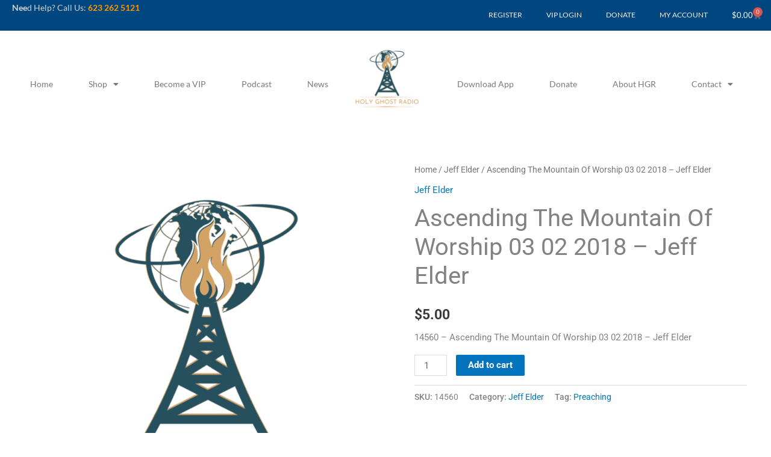

--- FILE ---
content_type: text/css; charset=utf-8
request_url: https://www.holyghostradio.com/wp-content/uploads/elementor/css/post-137562.css?ver=1769304965
body_size: 2824
content:
.elementor-137562 .elementor-element.elementor-element-6e1909d1 > .elementor-container > .elementor-column > .elementor-widget-wrap{align-content:center;align-items:center;}.elementor-137562 .elementor-element.elementor-element-6e1909d1:not(.elementor-motion-effects-element-type-background), .elementor-137562 .elementor-element.elementor-element-6e1909d1 > .elementor-motion-effects-container > .elementor-motion-effects-layer{background-color:#00467F;}.elementor-137562 .elementor-element.elementor-element-6e1909d1{overflow:hidden;transition:background 0.3s, border 0.3s, border-radius 0.3s, box-shadow 0.3s;padding:3px 0px 3px 20px;}.elementor-137562 .elementor-element.elementor-element-6e1909d1 > .elementor-background-overlay{transition:background 0.3s, border-radius 0.3s, opacity 0.3s;}.elementor-bc-flex-widget .elementor-137562 .elementor-element.elementor-element-3a14d96c.elementor-column .elementor-widget-wrap{align-items:center;}.elementor-137562 .elementor-element.elementor-element-3a14d96c.elementor-column.elementor-element[data-element_type="column"] > .elementor-widget-wrap.elementor-element-populated{align-content:center;align-items:center;}.elementor-137562 .elementor-element.elementor-element-3a14d96c > .elementor-element-populated{margin:0px 0px 0px 0px;--e-column-margin-right:0px;--e-column-margin-left:0px;padding:0px 0px 0px 0px;}.elementor-widget-text-editor{font-family:var( --e-global-typography-text-font-family ), Sans-serif;font-weight:var( --e-global-typography-text-font-weight );color:var( --e-global-color-text );}.elementor-widget-text-editor.elementor-drop-cap-view-stacked .elementor-drop-cap{background-color:var( --e-global-color-primary );}.elementor-widget-text-editor.elementor-drop-cap-view-framed .elementor-drop-cap, .elementor-widget-text-editor.elementor-drop-cap-view-default .elementor-drop-cap{color:var( --e-global-color-primary );border-color:var( --e-global-color-primary );}.elementor-137562 .elementor-element.elementor-element-23786d2{font-family:"Lato", Sans-serif;font-size:14px;font-weight:400;color:#D3D3D3;}.elementor-bc-flex-widget .elementor-137562 .elementor-element.elementor-element-1bdc290a.elementor-column .elementor-widget-wrap{align-items:center;}.elementor-137562 .elementor-element.elementor-element-1bdc290a.elementor-column.elementor-element[data-element_type="column"] > .elementor-widget-wrap.elementor-element-populated{align-content:center;align-items:center;}.elementor-137562 .elementor-element.elementor-element-1bdc290a > .elementor-element-populated{border-style:solid;border-width:0px 0px 0px 1px;transition:background 0.3s, border 0.3s, border-radius 0.3s, box-shadow 0.3s;margin:0px 0px 0px 0px;--e-column-margin-right:0px;--e-column-margin-left:0px;padding:0px 0px -1px 0px;}.elementor-137562 .elementor-element.elementor-element-1bdc290a > .elementor-element-populated > .elementor-background-overlay{transition:background 0.3s, border-radius 0.3s, opacity 0.3s;}.elementor-widget-nav-menu .elementor-nav-menu .elementor-item{font-family:var( --e-global-typography-primary-font-family ), Sans-serif;font-weight:var( --e-global-typography-primary-font-weight );}.elementor-widget-nav-menu .elementor-nav-menu--main .elementor-item{color:var( --e-global-color-text );fill:var( --e-global-color-text );}.elementor-widget-nav-menu .elementor-nav-menu--main .elementor-item:hover,
					.elementor-widget-nav-menu .elementor-nav-menu--main .elementor-item.elementor-item-active,
					.elementor-widget-nav-menu .elementor-nav-menu--main .elementor-item.highlighted,
					.elementor-widget-nav-menu .elementor-nav-menu--main .elementor-item:focus{color:var( --e-global-color-accent );fill:var( --e-global-color-accent );}.elementor-widget-nav-menu .elementor-nav-menu--main:not(.e--pointer-framed) .elementor-item:before,
					.elementor-widget-nav-menu .elementor-nav-menu--main:not(.e--pointer-framed) .elementor-item:after{background-color:var( --e-global-color-accent );}.elementor-widget-nav-menu .e--pointer-framed .elementor-item:before,
					.elementor-widget-nav-menu .e--pointer-framed .elementor-item:after{border-color:var( --e-global-color-accent );}.elementor-widget-nav-menu{--e-nav-menu-divider-color:var( --e-global-color-text );}.elementor-widget-nav-menu .elementor-nav-menu--dropdown .elementor-item, .elementor-widget-nav-menu .elementor-nav-menu--dropdown  .elementor-sub-item{font-family:var( --e-global-typography-accent-font-family ), Sans-serif;font-weight:var( --e-global-typography-accent-font-weight );}.elementor-137562 .elementor-element.elementor-element-318edaf > .elementor-widget-container{margin:0px 0px 0px 0px;padding:0px 0px 0px 0px;}.elementor-137562 .elementor-element.elementor-element-318edaf .elementor-nav-menu .elementor-item{font-family:"Lato", Sans-serif;font-size:12px;font-weight:400;}.elementor-137562 .elementor-element.elementor-element-318edaf .elementor-nav-menu--main .elementor-item{color:#F5F5F5;fill:#F5F5F5;}.elementor-137562 .elementor-element.elementor-element-318edaf .elementor-nav-menu--main .elementor-item:hover,
					.elementor-137562 .elementor-element.elementor-element-318edaf .elementor-nav-menu--main .elementor-item.elementor-item-active,
					.elementor-137562 .elementor-element.elementor-element-318edaf .elementor-nav-menu--main .elementor-item.highlighted,
					.elementor-137562 .elementor-element.elementor-element-318edaf .elementor-nav-menu--main .elementor-item:focus{color:#fff;}.elementor-137562 .elementor-element.elementor-element-318edaf .elementor-nav-menu--main:not(.e--pointer-framed) .elementor-item:before,
					.elementor-137562 .elementor-element.elementor-element-318edaf .elementor-nav-menu--main:not(.e--pointer-framed) .elementor-item:after{background-color:#CD8D37;}.elementor-137562 .elementor-element.elementor-element-318edaf .e--pointer-framed .elementor-item:before,
					.elementor-137562 .elementor-element.elementor-element-318edaf .e--pointer-framed .elementor-item:after{border-color:#CD8D37;}.elementor-137562 .elementor-element.elementor-element-3897f221 > .elementor-container > .elementor-column > .elementor-widget-wrap{align-content:center;align-items:center;}.elementor-137562 .elementor-element.elementor-element-3897f221:not(.elementor-motion-effects-element-type-background), .elementor-137562 .elementor-element.elementor-element-3897f221 > .elementor-motion-effects-container > .elementor-motion-effects-layer{background-color:#00467F;}.elementor-137562 .elementor-element.elementor-element-3897f221{overflow:hidden;transition:background 0.3s, border 0.3s, border-radius 0.3s, box-shadow 0.3s;margin-top:0px;margin-bottom:0px;padding:0px 0px 0px 20px;}.elementor-137562 .elementor-element.elementor-element-3897f221 > .elementor-background-overlay{transition:background 0.3s, border-radius 0.3s, opacity 0.3s;}.elementor-bc-flex-widget .elementor-137562 .elementor-element.elementor-element-7465078b.elementor-column .elementor-widget-wrap{align-items:center;}.elementor-137562 .elementor-element.elementor-element-7465078b.elementor-column.elementor-element[data-element_type="column"] > .elementor-widget-wrap.elementor-element-populated{align-content:center;align-items:center;}.elementor-137562 .elementor-element.elementor-element-7465078b > .elementor-element-populated{margin:0px 0px 0px 0px;--e-column-margin-right:0px;--e-column-margin-left:0px;padding:0px 0px 0px 0px;}.elementor-137562 .elementor-element.elementor-element-1ef9fbbf{font-family:"Lato", Sans-serif;font-size:14px;font-weight:400;color:#D3D3D3;}.elementor-bc-flex-widget .elementor-137562 .elementor-element.elementor-element-5630543b.elementor-column .elementor-widget-wrap{align-items:center;}.elementor-137562 .elementor-element.elementor-element-5630543b.elementor-column.elementor-element[data-element_type="column"] > .elementor-widget-wrap.elementor-element-populated{align-content:center;align-items:center;}.elementor-137562 .elementor-element.elementor-element-5630543b > .elementor-element-populated{transition:background 0.3s, border 0.3s, border-radius 0.3s, box-shadow 0.3s;margin:0px 0px 0px 0px;--e-column-margin-right:0px;--e-column-margin-left:0px;padding:0px 0px 0px 0px;}.elementor-137562 .elementor-element.elementor-element-5630543b > .elementor-element-populated > .elementor-background-overlay{transition:background 0.3s, border-radius 0.3s, opacity 0.3s;}.elementor-137562 .elementor-element.elementor-element-12b487f9 > .elementor-widget-container{margin:0px 0px 0px 0px;padding:0px 0px 0px 0px;}.elementor-137562 .elementor-element.elementor-element-12b487f9 .elementor-nav-menu .elementor-item{font-family:"Lato", Sans-serif;font-size:12px;font-weight:400;}.elementor-137562 .elementor-element.elementor-element-12b487f9 .elementor-nav-menu--main .elementor-item{color:#F5F5F5;fill:#F5F5F5;}.elementor-137562 .elementor-element.elementor-element-12b487f9 .elementor-nav-menu--main .elementor-item:hover,
					.elementor-137562 .elementor-element.elementor-element-12b487f9 .elementor-nav-menu--main .elementor-item.elementor-item-active,
					.elementor-137562 .elementor-element.elementor-element-12b487f9 .elementor-nav-menu--main .elementor-item.highlighted,
					.elementor-137562 .elementor-element.elementor-element-12b487f9 .elementor-nav-menu--main .elementor-item:focus{color:#fff;}.elementor-137562 .elementor-element.elementor-element-12b487f9 .elementor-nav-menu--main:not(.e--pointer-framed) .elementor-item:before,
					.elementor-137562 .elementor-element.elementor-element-12b487f9 .elementor-nav-menu--main:not(.e--pointer-framed) .elementor-item:after{background-color:#CD8D37;}.elementor-137562 .elementor-element.elementor-element-12b487f9 .e--pointer-framed .elementor-item:before,
					.elementor-137562 .elementor-element.elementor-element-12b487f9 .e--pointer-framed .elementor-item:after{border-color:#CD8D37;}.elementor-bc-flex-widget .elementor-137562 .elementor-element.elementor-element-53955304.elementor-column .elementor-widget-wrap{align-items:center;}.elementor-137562 .elementor-element.elementor-element-53955304.elementor-column.elementor-element[data-element_type="column"] > .elementor-widget-wrap.elementor-element-populated{align-content:center;align-items:center;}.elementor-137562 .elementor-element.elementor-element-53955304 > .elementor-element-populated{margin:0px 0px 0px 0px;--e-column-margin-right:0px;--e-column-margin-left:0px;padding:0px 20px 0px 20px;}.elementor-widget-woocommerce-menu-cart .elementor-menu-cart__toggle .elementor-button{font-family:var( --e-global-typography-primary-font-family ), Sans-serif;font-weight:var( --e-global-typography-primary-font-weight );}.elementor-widget-woocommerce-menu-cart .elementor-menu-cart__product-name a{font-family:var( --e-global-typography-primary-font-family ), Sans-serif;font-weight:var( --e-global-typography-primary-font-weight );}.elementor-widget-woocommerce-menu-cart .elementor-menu-cart__product-price{font-family:var( --e-global-typography-primary-font-family ), Sans-serif;font-weight:var( --e-global-typography-primary-font-weight );}.elementor-widget-woocommerce-menu-cart .elementor-menu-cart__footer-buttons .elementor-button{font-family:var( --e-global-typography-primary-font-family ), Sans-serif;font-weight:var( --e-global-typography-primary-font-weight );}.elementor-widget-woocommerce-menu-cart .elementor-menu-cart__footer-buttons a.elementor-button--view-cart{font-family:var( --e-global-typography-primary-font-family ), Sans-serif;font-weight:var( --e-global-typography-primary-font-weight );}.elementor-widget-woocommerce-menu-cart .elementor-menu-cart__footer-buttons a.elementor-button--checkout{font-family:var( --e-global-typography-primary-font-family ), Sans-serif;font-weight:var( --e-global-typography-primary-font-weight );}.elementor-widget-woocommerce-menu-cart .woocommerce-mini-cart__empty-message{font-family:var( --e-global-typography-primary-font-family ), Sans-serif;font-weight:var( --e-global-typography-primary-font-weight );}.elementor-137562 .elementor-element.elementor-element-643c682{--main-alignment:left;--divider-style:solid;--subtotal-divider-style:solid;--elementor-remove-from-cart-button:none;--remove-from-cart-button:block;--toggle-button-text-color:#FFFFFF;--toggle-button-border-width:0px;--toggle-icon-padding:0px 0px 0px 0px;--cart-border-style:none;--cart-footer-layout:1fr 1fr;--products-max-height-sidecart:calc(100vh - 240px);--products-max-height-minicart:calc(100vh - 385px);}.elementor-137562 .elementor-element.elementor-element-643c682 .elementor-menu-cart__toggle .elementor-button{font-family:"Lato", Sans-serif;font-size:13px;font-weight:400;}.elementor-137562 .elementor-element.elementor-element-643c682 .widget_shopping_cart_content{--subtotal-divider-left-width:0;--subtotal-divider-right-width:0;}.elementor-137562 .elementor-element.elementor-element-ddb84af > .elementor-container > .elementor-column > .elementor-widget-wrap{align-content:center;align-items:center;}.elementor-137562 .elementor-element.elementor-element-ddb84af:not(.elementor-motion-effects-element-type-background), .elementor-137562 .elementor-element.elementor-element-ddb84af > .elementor-motion-effects-container > .elementor-motion-effects-layer{background-color:#00467F;}.elementor-137562 .elementor-element.elementor-element-ddb84af{overflow:hidden;transition:background 0.3s, border 0.3s, border-radius 0.3s, box-shadow 0.3s;margin-top:0px;margin-bottom:0px;padding:0px 0px 0px 20px;}.elementor-137562 .elementor-element.elementor-element-ddb84af > .elementor-background-overlay{transition:background 0.3s, border-radius 0.3s, opacity 0.3s;}.elementor-bc-flex-widget .elementor-137562 .elementor-element.elementor-element-75ce299.elementor-column .elementor-widget-wrap{align-items:center;}.elementor-137562 .elementor-element.elementor-element-75ce299.elementor-column.elementor-element[data-element_type="column"] > .elementor-widget-wrap.elementor-element-populated{align-content:center;align-items:center;}.elementor-137562 .elementor-element.elementor-element-75ce299 > .elementor-element-populated{margin:0px 0px 0px 0px;--e-column-margin-right:0px;--e-column-margin-left:0px;padding:0px 0px 0px 0px;}.elementor-137562 .elementor-element.elementor-element-f36cecb{font-family:"Lato", Sans-serif;font-size:14px;font-weight:400;color:#D3D3D3;}.elementor-bc-flex-widget .elementor-137562 .elementor-element.elementor-element-9978ec3.elementor-column .elementor-widget-wrap{align-items:center;}.elementor-137562 .elementor-element.elementor-element-9978ec3.elementor-column.elementor-element[data-element_type="column"] > .elementor-widget-wrap.elementor-element-populated{align-content:center;align-items:center;}.elementor-137562 .elementor-element.elementor-element-9978ec3 > .elementor-element-populated{transition:background 0.3s, border 0.3s, border-radius 0.3s, box-shadow 0.3s;margin:0px 0px 0px 0px;--e-column-margin-right:0px;--e-column-margin-left:0px;padding:0px 0px 0px 0px;}.elementor-137562 .elementor-element.elementor-element-9978ec3 > .elementor-element-populated > .elementor-background-overlay{transition:background 0.3s, border-radius 0.3s, opacity 0.3s;}.elementor-137562 .elementor-element.elementor-element-063930d > .elementor-widget-container{margin:0px 0px 0px 0px;padding:0px 0px 0px 0px;}.elementor-137562 .elementor-element.elementor-element-063930d .elementor-nav-menu .elementor-item{font-family:"Lato", Sans-serif;font-size:12px;font-weight:400;}.elementor-137562 .elementor-element.elementor-element-063930d .elementor-nav-menu--main .elementor-item{color:#F5F5F5;fill:#F5F5F5;}.elementor-137562 .elementor-element.elementor-element-063930d .elementor-nav-menu--main .elementor-item:hover,
					.elementor-137562 .elementor-element.elementor-element-063930d .elementor-nav-menu--main .elementor-item.elementor-item-active,
					.elementor-137562 .elementor-element.elementor-element-063930d .elementor-nav-menu--main .elementor-item.highlighted,
					.elementor-137562 .elementor-element.elementor-element-063930d .elementor-nav-menu--main .elementor-item:focus{color:#fff;}.elementor-137562 .elementor-element.elementor-element-063930d .elementor-nav-menu--main:not(.e--pointer-framed) .elementor-item:before,
					.elementor-137562 .elementor-element.elementor-element-063930d .elementor-nav-menu--main:not(.e--pointer-framed) .elementor-item:after{background-color:#CD8D37;}.elementor-137562 .elementor-element.elementor-element-063930d .e--pointer-framed .elementor-item:before,
					.elementor-137562 .elementor-element.elementor-element-063930d .e--pointer-framed .elementor-item:after{border-color:#CD8D37;}.elementor-bc-flex-widget .elementor-137562 .elementor-element.elementor-element-66ac8bf.elementor-column .elementor-widget-wrap{align-items:center;}.elementor-137562 .elementor-element.elementor-element-66ac8bf.elementor-column.elementor-element[data-element_type="column"] > .elementor-widget-wrap.elementor-element-populated{align-content:center;align-items:center;}.elementor-137562 .elementor-element.elementor-element-66ac8bf > .elementor-element-populated{margin:0px 0px 0px 0px;--e-column-margin-right:0px;--e-column-margin-left:0px;padding:0px 0px 0px 0px;}.elementor-137562 .elementor-element.elementor-element-3e88deb{--main-alignment:left;--divider-style:solid;--subtotal-divider-style:solid;--elementor-remove-from-cart-button:none;--remove-from-cart-button:block;--toggle-button-text-color:#FFFFFF;--toggle-button-border-width:0px;--toggle-icon-padding:0px 0px 0px 0px;--cart-border-style:none;--cart-footer-layout:1fr 1fr;--products-max-height-sidecart:calc(100vh - 240px);--products-max-height-minicart:calc(100vh - 385px);}.elementor-137562 .elementor-element.elementor-element-3e88deb .elementor-menu-cart__toggle .elementor-button{font-family:"Lato", Sans-serif;font-size:13px;font-weight:400;}.elementor-137562 .elementor-element.elementor-element-3e88deb .widget_shopping_cart_content{--subtotal-divider-left-width:0;--subtotal-divider-right-width:0;}.elementor-137562 .elementor-element.elementor-element-10b34299{margin-top:30px;margin-bottom:30px;padding:0px 0px 0px 0px;}.elementor-137562 .elementor-element.elementor-element-2230f6e8 > .elementor-element-populated{margin:0px 0px 0px 0px;--e-column-margin-right:0px;--e-column-margin-left:0px;padding:0px 0px 0px 0px;}.elementor-widget-theme-site-logo .widget-image-caption{color:var( --e-global-color-text );font-family:var( --e-global-typography-text-font-family ), Sans-serif;font-weight:var( --e-global-typography-text-font-weight );}.elementor-137562 .elementor-element.elementor-element-67cf1356 > .elementor-widget-container{margin:0px 0px 0px 0px;padding:0px 0px 0px 0px;}.elementor-137562 .elementor-element.elementor-element-67cf1356 img{width:77%;}.elementor-bc-flex-widget .elementor-137562 .elementor-element.elementor-element-1ecb3238.elementor-column .elementor-widget-wrap{align-items:center;}.elementor-137562 .elementor-element.elementor-element-1ecb3238.elementor-column.elementor-element[data-element_type="column"] > .elementor-widget-wrap.elementor-element-populated{align-content:center;align-items:center;}.elementor-137562 .elementor-element.elementor-element-1ecb3238 > .elementor-element-populated{margin:0px 0px 0px 0px;--e-column-margin-right:0px;--e-column-margin-left:0px;padding:0px 0px 0px 0px;}.elementor-137562 .elementor-element.elementor-element-627d1593 .elementor-menu-toggle{margin-left:auto;}.elementor-137562 .elementor-element.elementor-element-627d1593 .elementor-nav-menu .elementor-item{font-family:"Lato", Sans-serif;font-weight:600;}.elementor-bc-flex-widget .elementor-137562 .elementor-element.elementor-element-5ffac08c.elementor-column .elementor-widget-wrap{align-items:center;}.elementor-137562 .elementor-element.elementor-element-5ffac08c.elementor-column.elementor-element[data-element_type="column"] > .elementor-widget-wrap.elementor-element-populated{align-content:center;align-items:center;}.elementor-137562 .elementor-element.elementor-element-5ffac08c > .elementor-element-populated{margin:0px 0px 0px 0px;--e-column-margin-right:0px;--e-column-margin-left:0px;padding:0px 0px 0px 0px;}.elementor-137562 .elementor-element.elementor-element-627a01a6{font-family:"Lato", Sans-serif;font-weight:600;}.elementor-137562 .elementor-element.elementor-element-838a152{margin-top:30px;margin-bottom:30px;padding:0px 0px 0px 0px;}.elementor-bc-flex-widget .elementor-137562 .elementor-element.elementor-element-8e6c2e5.elementor-column .elementor-widget-wrap{align-items:center;}.elementor-137562 .elementor-element.elementor-element-8e6c2e5.elementor-column.elementor-element[data-element_type="column"] > .elementor-widget-wrap.elementor-element-populated{align-content:center;align-items:center;}.elementor-137562 .elementor-element.elementor-element-8e6c2e5 > .elementor-element-populated{margin:0px 0px 0px 0px;--e-column-margin-right:0px;--e-column-margin-left:0px;padding:0px 0px 0px 0px;}.elementor-137562 .elementor-element.elementor-element-9927cb2 > .elementor-element-populated{margin:0px 0px 0px 0px;--e-column-margin-right:0px;--e-column-margin-left:0px;padding:0px 0px 0px 0px;}.elementor-137562 .elementor-element.elementor-element-ace48f7 > .elementor-widget-container{margin:0px 0px 0px 0px;padding:0px 0px 0px 0px;}.elementor-137562 .elementor-element.elementor-element-ace48f7 img{width:77%;}.elementor-bc-flex-widget .elementor-137562 .elementor-element.elementor-element-8280bd6.elementor-column .elementor-widget-wrap{align-items:center;}.elementor-137562 .elementor-element.elementor-element-8280bd6.elementor-column.elementor-element[data-element_type="column"] > .elementor-widget-wrap.elementor-element-populated{align-content:center;align-items:center;}.elementor-137562 .elementor-element.elementor-element-8280bd6 > .elementor-element-populated{margin:0px 0px 0px 0px;--e-column-margin-right:0px;--e-column-margin-left:0px;padding:0px 0px 0px 0px;}.elementor-137562 .elementor-element.elementor-element-2b95f20 .elementor-menu-toggle{margin-left:auto;}.elementor-137562 .elementor-element.elementor-element-2b95f20 .elementor-nav-menu .elementor-item{font-family:"Lato", Sans-serif;font-weight:600;}.elementor-bc-flex-widget .elementor-137562 .elementor-element.elementor-element-a793e81.elementor-column .elementor-widget-wrap{align-items:center;}.elementor-137562 .elementor-element.elementor-element-a793e81.elementor-column.elementor-element[data-element_type="column"] > .elementor-widget-wrap.elementor-element-populated{align-content:center;align-items:center;}.elementor-137562 .elementor-element.elementor-element-a793e81 > .elementor-element-populated{margin:0px 0px 0px 0px;--e-column-margin-right:0px;--e-column-margin-left:0px;padding:0px 0px 0px 0px;}.elementor-137562 .elementor-element.elementor-element-eb15cac{font-family:"Lato", Sans-serif;font-weight:600;}.elementor-widget-icon.elementor-view-stacked .elementor-icon{background-color:var( --e-global-color-primary );}.elementor-widget-icon.elementor-view-framed .elementor-icon, .elementor-widget-icon.elementor-view-default .elementor-icon{color:var( --e-global-color-primary );border-color:var( --e-global-color-primary );}.elementor-widget-icon.elementor-view-framed .elementor-icon, .elementor-widget-icon.elementor-view-default .elementor-icon svg{fill:var( --e-global-color-primary );}.elementor-137562 .elementor-element.elementor-element-5b612b79 .elementor-icon-wrapper{text-align:center;}.elementor-137562 .elementor-element.elementor-element-5b612b79.elementor-view-stacked .elementor-icon{background-color:#7D7F80;}.elementor-137562 .elementor-element.elementor-element-5b612b79.elementor-view-framed .elementor-icon, .elementor-137562 .elementor-element.elementor-element-5b612b79.elementor-view-default .elementor-icon{color:#7D7F80;border-color:#7D7F80;}.elementor-137562 .elementor-element.elementor-element-5b612b79.elementor-view-framed .elementor-icon, .elementor-137562 .elementor-element.elementor-element-5b612b79.elementor-view-default .elementor-icon svg{fill:#7D7F80;}.elementor-137562 .elementor-element.elementor-element-1f6c145{--main-alignment:left;--divider-style:solid;--subtotal-divider-style:solid;--elementor-remove-from-cart-button:none;--remove-from-cart-button:block;--toggle-button-border-width:0px;--toggle-icon-size:25px;--cart-border-style:none;--cart-footer-layout:1fr 1fr;--products-max-height-sidecart:calc(100vh - 240px);--products-max-height-minicart:calc(100vh - 385px);}.elementor-137562 .elementor-element.elementor-element-1f6c145 .widget_shopping_cart_content{--subtotal-divider-left-width:0;--subtotal-divider-right-width:0;}.elementor-137562 .elementor-element.elementor-element-319ff014{margin-top:30px;margin-bottom:30px;padding:0px 0px 0px 0px;}.elementor-bc-flex-widget .elementor-137562 .elementor-element.elementor-element-1aa99976.elementor-column .elementor-widget-wrap{align-items:center;}.elementor-137562 .elementor-element.elementor-element-1aa99976.elementor-column.elementor-element[data-element_type="column"] > .elementor-widget-wrap.elementor-element-populated{align-content:center;align-items:center;}.elementor-137562 .elementor-element.elementor-element-1aa99976 > .elementor-element-populated{margin:0px 0px 0px 0px;--e-column-margin-right:0px;--e-column-margin-left:0px;padding:0px 0px 0px 0px;}.elementor-137562 .elementor-element.elementor-element-943b950 > .elementor-widget-container{margin:20px 0px 0px 20px;padding:0px 0px 0px 0px;}.elementor-137562 .elementor-element.elementor-element-943b950 .elementor-nav-menu .elementor-item{font-family:"Lato", Sans-serif;font-size:14px;font-weight:400;}.elementor-137562 .elementor-element.elementor-element-943b950 .elementor-nav-menu--main .elementor-item{color:#7A7A7A;fill:#7A7A7A;padding-left:0px;padding-right:0px;}.elementor-137562 .elementor-element.elementor-element-943b950 .elementor-nav-menu--main .elementor-item:hover,
					.elementor-137562 .elementor-element.elementor-element-943b950 .elementor-nav-menu--main .elementor-item.elementor-item-active,
					.elementor-137562 .elementor-element.elementor-element-943b950 .elementor-nav-menu--main .elementor-item.highlighted,
					.elementor-137562 .elementor-element.elementor-element-943b950 .elementor-nav-menu--main .elementor-item:focus{color:#C27B13;fill:#C27B13;}.elementor-137562 .elementor-element.elementor-element-943b950{--e-nav-menu-horizontal-menu-item-margin:calc( 59px / 2 );}.elementor-137562 .elementor-element.elementor-element-943b950 .elementor-nav-menu--main:not(.elementor-nav-menu--layout-horizontal) .elementor-nav-menu > li:not(:last-child){margin-bottom:59px;}.elementor-137562 .elementor-element.elementor-element-3119f6ea > .elementor-element-populated{margin:0px 0px 0px 0px;--e-column-margin-right:0px;--e-column-margin-left:0px;padding:0px 0px 0px 0px;}.elementor-137562 .elementor-element.elementor-element-18fc46b7 > .elementor-widget-container{margin:0px 0px 0px 0px;padding:0px 0px 0px 0px;}.elementor-137562 .elementor-element.elementor-element-18fc46b7 img{width:77%;}.elementor-bc-flex-widget .elementor-137562 .elementor-element.elementor-element-1bcbdf58.elementor-column .elementor-widget-wrap{align-items:center;}.elementor-137562 .elementor-element.elementor-element-1bcbdf58.elementor-column.elementor-element[data-element_type="column"] > .elementor-widget-wrap.elementor-element-populated{align-content:center;align-items:center;}.elementor-137562 .elementor-element.elementor-element-1bcbdf58 > .elementor-element-populated{margin:0px 0px 0px 0px;--e-column-margin-right:0px;--e-column-margin-left:0px;padding:0px 0px 0px 0px;}.elementor-137562 .elementor-element.elementor-element-384ce693 > .elementor-widget-container{margin:20px 0px 0px 20px;padding:0px 0px 0px 0px;}.elementor-137562 .elementor-element.elementor-element-384ce693 .elementor-nav-menu .elementor-item{font-family:"Lato", Sans-serif;font-size:14px;font-weight:400;}.elementor-137562 .elementor-element.elementor-element-384ce693 .elementor-nav-menu--main .elementor-item{color:#7A7A7A;fill:#7A7A7A;padding-left:0px;padding-right:0px;}.elementor-137562 .elementor-element.elementor-element-384ce693 .elementor-nav-menu--main .elementor-item:hover,
					.elementor-137562 .elementor-element.elementor-element-384ce693 .elementor-nav-menu--main .elementor-item.elementor-item-active,
					.elementor-137562 .elementor-element.elementor-element-384ce693 .elementor-nav-menu--main .elementor-item.highlighted,
					.elementor-137562 .elementor-element.elementor-element-384ce693 .elementor-nav-menu--main .elementor-item:focus{color:#C27B13;fill:#C27B13;}.elementor-137562 .elementor-element.elementor-element-384ce693{--e-nav-menu-horizontal-menu-item-margin:calc( 59px / 2 );}.elementor-137562 .elementor-element.elementor-element-384ce693 .elementor-nav-menu--main:not(.elementor-nav-menu--layout-horizontal) .elementor-nav-menu > li:not(:last-child){margin-bottom:59px;}.elementor-theme-builder-content-area{height:400px;}.elementor-location-header:before, .elementor-location-footer:before{content:"";display:table;clear:both;}@media(min-width:768px){.elementor-137562 .elementor-element.elementor-element-7465078b{width:30%;}.elementor-137562 .elementor-element.elementor-element-5630543b{width:63.283%;}.elementor-137562 .elementor-element.elementor-element-53955304{width:5.963%;}.elementor-137562 .elementor-element.elementor-element-75ce299{width:30%;}.elementor-137562 .elementor-element.elementor-element-9978ec3{width:63.283%;}.elementor-137562 .elementor-element.elementor-element-66ac8bf{width:5.963%;}.elementor-137562 .elementor-element.elementor-element-1aa99976{width:42.616%;}.elementor-137562 .elementor-element.elementor-element-3119f6ea{width:15.11%;}.elementor-137562 .elementor-element.elementor-element-1bcbdf58{width:41.925%;}}@media(max-width:1024px){.elementor-137562 .elementor-element.elementor-element-6e1909d1{margin-top:0px;margin-bottom:0px;padding:0px 20px 0px 20px;}.elementor-137562 .elementor-element.elementor-element-3897f221{margin-top:0px;margin-bottom:0px;padding:0px 20px 0px 20px;}.elementor-137562 .elementor-element.elementor-element-ddb84af{margin-top:0px;margin-bottom:0px;padding:0px 20px 0px 20px;}.elementor-137562 .elementor-element.elementor-element-66ac8bf > .elementor-element-populated{padding:0px 20px 0px 20px;}.elementor-137562 .elementor-element.elementor-element-5ffac08c > .elementor-element-populated{padding:0px 0px 0px 10px;}.elementor-137562 .elementor-element.elementor-element-5b612b79 .elementor-icon-wrapper{text-align:end;}.elementor-137562 .elementor-element.elementor-element-5b612b79 .elementor-icon{font-size:30px;}.elementor-137562 .elementor-element.elementor-element-5b612b79 .elementor-icon svg{height:30px;}.elementor-137562 .elementor-element.elementor-element-2b66bc74 > .elementor-element-populated{margin:0px 0px 0px 0px;--e-column-margin-right:0px;--e-column-margin-left:0px;padding:0px 0px 0px 0px;}.elementor-137562 .elementor-element.elementor-element-943b950 > .elementor-widget-container{margin:20px 0px 0px 0px;padding:0px 0px 0px 0px;}.elementor-137562 .elementor-element.elementor-element-943b950 .elementor-nav-menu .elementor-item{font-size:10px;}.elementor-137562 .elementor-element.elementor-element-943b950 .elementor-nav-menu--main .elementor-item{padding-left:3px;padding-right:3px;}.elementor-137562 .elementor-element.elementor-element-943b950{--e-nav-menu-horizontal-menu-item-margin:calc( 25px / 2 );}.elementor-137562 .elementor-element.elementor-element-943b950 .elementor-nav-menu--main:not(.elementor-nav-menu--layout-horizontal) .elementor-nav-menu > li:not(:last-child){margin-bottom:25px;}.elementor-bc-flex-widget .elementor-137562 .elementor-element.elementor-element-3119f6ea.elementor-column .elementor-widget-wrap{align-items:center;}.elementor-137562 .elementor-element.elementor-element-3119f6ea.elementor-column.elementor-element[data-element_type="column"] > .elementor-widget-wrap.elementor-element-populated{align-content:center;align-items:center;}.elementor-137562 .elementor-element.elementor-element-384ce693 > .elementor-widget-container{margin:20px 0px 0px 0px;padding:0px 0px 0px 0px;}.elementor-137562 .elementor-element.elementor-element-384ce693 .elementor-nav-menu .elementor-item{font-size:10px;}.elementor-137562 .elementor-element.elementor-element-384ce693 .elementor-nav-menu--main .elementor-item{padding-left:3px;padding-right:3px;}.elementor-137562 .elementor-element.elementor-element-384ce693{--e-nav-menu-horizontal-menu-item-margin:calc( 25px / 2 );}.elementor-137562 .elementor-element.elementor-element-384ce693 .elementor-nav-menu--main:not(.elementor-nav-menu--layout-horizontal) .elementor-nav-menu > li:not(:last-child){margin-bottom:25px;}}@media(max-width:767px){.elementor-137562 .elementor-element.elementor-element-6e1909d1{padding:0px 10px 0px 10px;}.elementor-137562 .elementor-element.elementor-element-3a14d96c > .elementor-element-populated{padding:0px 0px 0px 0px;}.elementor-137562 .elementor-element.elementor-element-23786d2{text-align:center;}.elementor-137562 .elementor-element.elementor-element-1bdc290a{width:100%;}.elementor-137562 .elementor-element.elementor-element-1bdc290a > .elementor-element-populated{border-width:0px 0px 0px 0px;padding:0px 0px 0px 0px;}.elementor-137562 .elementor-element.elementor-element-3897f221{padding:0px 20px 0px 20px;}.elementor-137562 .elementor-element.elementor-element-7465078b > .elementor-element-populated{padding:0px 0px 0px 0px;}.elementor-137562 .elementor-element.elementor-element-5630543b{width:20%;}.elementor-137562 .elementor-element.elementor-element-5630543b > .elementor-element-populated{padding:0px 0px 0px 0px;}.elementor-137562 .elementor-element.elementor-element-53955304{width:20%;}.elementor-137562 .elementor-element.elementor-element-ddb84af{padding:0px 20px 0px 20px;}.elementor-137562 .elementor-element.elementor-element-75ce299 > .elementor-element-populated{padding:0px 0px 0px 0px;}.elementor-137562 .elementor-element.elementor-element-9978ec3{width:20%;}.elementor-137562 .elementor-element.elementor-element-9978ec3 > .elementor-element-populated{padding:0px 0px 0px 0px;}.elementor-137562 .elementor-element.elementor-element-66ac8bf{width:20%;}.elementor-137562 .elementor-element.elementor-element-2230f6e8{width:40%;}.elementor-137562 .elementor-element.elementor-element-1ecb3238{width:15%;}.elementor-bc-flex-widget .elementor-137562 .elementor-element.elementor-element-1ecb3238.elementor-column .elementor-widget-wrap{align-items:center;}.elementor-137562 .elementor-element.elementor-element-1ecb3238.elementor-column.elementor-element[data-element_type="column"] > .elementor-widget-wrap.elementor-element-populated{align-content:center;align-items:center;}.elementor-137562 .elementor-element.elementor-element-1ecb3238 > .elementor-element-populated{margin:0px 0px 0px 0px;--e-column-margin-right:0px;--e-column-margin-left:0px;padding:0px 0px 0px 0px;}.elementor-137562 .elementor-element.elementor-element-627d1593 > .elementor-widget-container{margin:0px 5px 0px 0px;padding:0px 0px 0px 0px;}.elementor-137562 .elementor-element.elementor-element-627d1593 .e--pointer-framed .elementor-item:before{border-width:0px;}.elementor-137562 .elementor-element.elementor-element-627d1593 .e--pointer-framed.e--animation-draw .elementor-item:before{border-width:0 0 0px 0px;}.elementor-137562 .elementor-element.elementor-element-627d1593 .e--pointer-framed.e--animation-draw .elementor-item:after{border-width:0px 0px 0 0;}.elementor-137562 .elementor-element.elementor-element-627d1593 .e--pointer-framed.e--animation-corners .elementor-item:before{border-width:0px 0 0 0px;}.elementor-137562 .elementor-element.elementor-element-627d1593 .e--pointer-framed.e--animation-corners .elementor-item:after{border-width:0 0px 0px 0;}.elementor-137562 .elementor-element.elementor-element-627d1593 .e--pointer-underline .elementor-item:after,
					 .elementor-137562 .elementor-element.elementor-element-627d1593 .e--pointer-overline .elementor-item:before,
					 .elementor-137562 .elementor-element.elementor-element-627d1593 .e--pointer-double-line .elementor-item:before,
					 .elementor-137562 .elementor-element.elementor-element-627d1593 .e--pointer-double-line .elementor-item:after{height:0px;}.elementor-137562 .elementor-element.elementor-element-5ffac08c{width:15%;}.elementor-bc-flex-widget .elementor-137562 .elementor-element.elementor-element-5ffac08c.elementor-column .elementor-widget-wrap{align-items:center;}.elementor-137562 .elementor-element.elementor-element-5ffac08c.elementor-column.elementor-element[data-element_type="column"] > .elementor-widget-wrap.elementor-element-populated{align-content:center;align-items:center;}.elementor-137562 .elementor-element.elementor-element-5ffac08c > .elementor-element-populated{margin:0px 0px 0px 0px;--e-column-margin-right:0px;--e-column-margin-left:0px;padding:0px 0px 0px 0px;}.elementor-137562 .elementor-element.elementor-element-627a01a6 > .elementor-widget-container{margin:0px 0px 0px 0px;padding:0px 0px 0px 0px;}.elementor-137562 .elementor-element.elementor-element-627a01a6{font-size:14px;}.elementor-137562 .elementor-element.elementor-element-8e6c2e5{width:30%;}.elementor-bc-flex-widget .elementor-137562 .elementor-element.elementor-element-8e6c2e5.elementor-column .elementor-widget-wrap{align-items:center;}.elementor-137562 .elementor-element.elementor-element-8e6c2e5.elementor-column.elementor-element[data-element_type="column"] > .elementor-widget-wrap.elementor-element-populated{align-content:center;align-items:center;}.elementor-137562 .elementor-element.elementor-element-8e6c2e5 > .elementor-element-populated{margin:0px 0px 0px 0px;--e-column-margin-right:0px;--e-column-margin-left:0px;padding:0px 0px 0px 0px;}.elementor-137562 .elementor-element.elementor-element-9927cb2{width:40%;}.elementor-137562 .elementor-element.elementor-element-8280bd6{width:15%;}.elementor-bc-flex-widget .elementor-137562 .elementor-element.elementor-element-8280bd6.elementor-column .elementor-widget-wrap{align-items:center;}.elementor-137562 .elementor-element.elementor-element-8280bd6.elementor-column.elementor-element[data-element_type="column"] > .elementor-widget-wrap.elementor-element-populated{align-content:center;align-items:center;}.elementor-137562 .elementor-element.elementor-element-8280bd6 > .elementor-element-populated{margin:0px 0px 0px 0px;--e-column-margin-right:0px;--e-column-margin-left:0px;padding:0px 0px 0px 0px;}.elementor-137562 .elementor-element.elementor-element-2b95f20 > .elementor-widget-container{margin:0px 5px 0px 0px;padding:0px 0px 0px 0px;}.elementor-137562 .elementor-element.elementor-element-2b95f20 .e--pointer-framed .elementor-item:before{border-width:0px;}.elementor-137562 .elementor-element.elementor-element-2b95f20 .e--pointer-framed.e--animation-draw .elementor-item:before{border-width:0 0 0px 0px;}.elementor-137562 .elementor-element.elementor-element-2b95f20 .e--pointer-framed.e--animation-draw .elementor-item:after{border-width:0px 0px 0 0;}.elementor-137562 .elementor-element.elementor-element-2b95f20 .e--pointer-framed.e--animation-corners .elementor-item:before{border-width:0px 0 0 0px;}.elementor-137562 .elementor-element.elementor-element-2b95f20 .e--pointer-framed.e--animation-corners .elementor-item:after{border-width:0 0px 0px 0;}.elementor-137562 .elementor-element.elementor-element-2b95f20 .e--pointer-underline .elementor-item:after,
					 .elementor-137562 .elementor-element.elementor-element-2b95f20 .e--pointer-overline .elementor-item:before,
					 .elementor-137562 .elementor-element.elementor-element-2b95f20 .e--pointer-double-line .elementor-item:before,
					 .elementor-137562 .elementor-element.elementor-element-2b95f20 .e--pointer-double-line .elementor-item:after{height:0px;}.elementor-137562 .elementor-element.elementor-element-a793e81{width:15%;}.elementor-bc-flex-widget .elementor-137562 .elementor-element.elementor-element-a793e81.elementor-column .elementor-widget-wrap{align-items:center;}.elementor-137562 .elementor-element.elementor-element-a793e81.elementor-column.elementor-element[data-element_type="column"] > .elementor-widget-wrap.elementor-element-populated{align-content:center;align-items:center;}.elementor-137562 .elementor-element.elementor-element-a793e81 > .elementor-element-populated{margin:0px 0px 0px 0px;--e-column-margin-right:0px;--e-column-margin-left:0px;padding:0px 0px 0px 0px;}.elementor-137562 .elementor-element.elementor-element-eb15cac > .elementor-widget-container{margin:0px 0px 0px 0px;padding:0px 0px 0px 0px;}.elementor-137562 .elementor-element.elementor-element-eb15cac{font-size:14px;}.elementor-137562 .elementor-element.elementor-element-be7b2b7{width:50%;}.elementor-137562 .elementor-element.elementor-element-5b612b79 > .elementor-widget-container{margin:0px 0px 0px 0px;padding:0px 0px 0px 0px;}.elementor-137562 .elementor-element.elementor-element-5b612b79 .elementor-icon-wrapper{text-align:end;}.elementor-137562 .elementor-element.elementor-element-5b612b79 .elementor-icon{font-size:25px;}.elementor-137562 .elementor-element.elementor-element-5b612b79 .elementor-icon svg{height:25px;}.elementor-137562 .elementor-element.elementor-element-2b66bc74{width:50%;}.elementor-137562 .elementor-element.elementor-element-2b66bc74 > .elementor-element-populated{margin:0px 0px 0px -10px;--e-column-margin-right:0px;--e-column-margin-left:-10px;padding:0px 0px 0px 0px;}.elementor-137562 .elementor-element.elementor-element-1f6c145 > .elementor-widget-container{margin:0px 0px 0px 0px;padding:0px 0px 0px 0px;}.elementor-137562 .elementor-element.elementor-element-3119f6ea{width:50%;}.elementor-137562 .elementor-element.elementor-element-1bcbdf58{width:50%;}}@media(max-width:1024px) and (min-width:768px){.elementor-137562 .elementor-element.elementor-element-3a14d96c{width:60%;}.elementor-137562 .elementor-element.elementor-element-1bdc290a{width:14%;}.elementor-137562 .elementor-element.elementor-element-7465078b{width:45%;}.elementor-137562 .elementor-element.elementor-element-5630543b{width:45%;}.elementor-137562 .elementor-element.elementor-element-53955304{width:10%;}.elementor-137562 .elementor-element.elementor-element-75ce299{width:45%;}.elementor-137562 .elementor-element.elementor-element-9978ec3{width:45%;}.elementor-137562 .elementor-element.elementor-element-66ac8bf{width:10%;}.elementor-137562 .elementor-element.elementor-element-1ecb3238{width:55%;}.elementor-137562 .elementor-element.elementor-element-5ffac08c{width:10%;}}